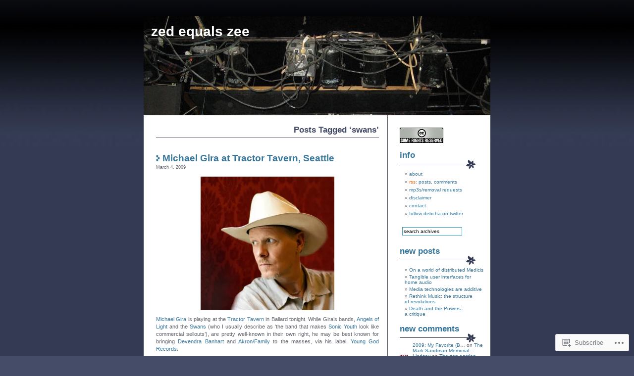

--- FILE ---
content_type: text/html; charset=UTF-8
request_url: https://zedequalszee.com/tag/swans/
body_size: 20093
content:
<!DOCTYPE html PUBLIC "-//W3C//DTD XHTML 1.0 Transitional//EN" "http://www.w3.org/TR/xhtml1/DTD/xhtml1-transitional.dtd">
<html xmlns="http://www.w3.org/1999/xhtml" lang="en">

<head profile="http://gmpg.org/xfn/11">
	<meta http-equiv="Content-Type" content="text/html; charset=UTF-8" />
	<title>swans | zed equals zee</title>
	<link rel="pingback" href="https://zedequalszee.com/xmlrpc.php" />
	<meta name='robots' content='max-image-preview:large' />

<!-- Async WordPress.com Remote Login -->
<script id="wpcom_remote_login_js">
var wpcom_remote_login_extra_auth = '';
function wpcom_remote_login_remove_dom_node_id( element_id ) {
	var dom_node = document.getElementById( element_id );
	if ( dom_node ) { dom_node.parentNode.removeChild( dom_node ); }
}
function wpcom_remote_login_remove_dom_node_classes( class_name ) {
	var dom_nodes = document.querySelectorAll( '.' + class_name );
	for ( var i = 0; i < dom_nodes.length; i++ ) {
		dom_nodes[ i ].parentNode.removeChild( dom_nodes[ i ] );
	}
}
function wpcom_remote_login_final_cleanup() {
	wpcom_remote_login_remove_dom_node_classes( "wpcom_remote_login_msg" );
	wpcom_remote_login_remove_dom_node_id( "wpcom_remote_login_key" );
	wpcom_remote_login_remove_dom_node_id( "wpcom_remote_login_validate" );
	wpcom_remote_login_remove_dom_node_id( "wpcom_remote_login_js" );
	wpcom_remote_login_remove_dom_node_id( "wpcom_request_access_iframe" );
	wpcom_remote_login_remove_dom_node_id( "wpcom_request_access_styles" );
}

// Watch for messages back from the remote login
window.addEventListener( "message", function( e ) {
	if ( e.origin === "https://r-login.wordpress.com" ) {
		var data = {};
		try {
			data = JSON.parse( e.data );
		} catch( e ) {
			wpcom_remote_login_final_cleanup();
			return;
		}

		if ( data.msg === 'LOGIN' ) {
			// Clean up the login check iframe
			wpcom_remote_login_remove_dom_node_id( "wpcom_remote_login_key" );

			var id_regex = new RegExp( /^[0-9]+$/ );
			var token_regex = new RegExp( /^.*|.*|.*$/ );
			if (
				token_regex.test( data.token )
				&& id_regex.test( data.wpcomid )
			) {
				// We have everything we need to ask for a login
				var script = document.createElement( "script" );
				script.setAttribute( "id", "wpcom_remote_login_validate" );
				script.src = '/remote-login.php?wpcom_remote_login=validate'
					+ '&wpcomid=' + data.wpcomid
					+ '&token=' + encodeURIComponent( data.token )
					+ '&host=' + window.location.protocol
					+ '//' + window.location.hostname
					+ '&postid=2630'
					+ '&is_singular=';
				document.body.appendChild( script );
			}

			return;
		}

		// Safari ITP, not logged in, so redirect
		if ( data.msg === 'LOGIN-REDIRECT' ) {
			window.location = 'https://wordpress.com/log-in?redirect_to=' + window.location.href;
			return;
		}

		// Safari ITP, storage access failed, remove the request
		if ( data.msg === 'LOGIN-REMOVE' ) {
			var css_zap = 'html { -webkit-transition: margin-top 1s; transition: margin-top 1s; } /* 9001 */ html { margin-top: 0 !important; } * html body { margin-top: 0 !important; } @media screen and ( max-width: 782px ) { html { margin-top: 0 !important; } * html body { margin-top: 0 !important; } }';
			var style_zap = document.createElement( 'style' );
			style_zap.type = 'text/css';
			style_zap.appendChild( document.createTextNode( css_zap ) );
			document.body.appendChild( style_zap );

			var e = document.getElementById( 'wpcom_request_access_iframe' );
			e.parentNode.removeChild( e );

			document.cookie = 'wordpress_com_login_access=denied; path=/; max-age=31536000';

			return;
		}

		// Safari ITP
		if ( data.msg === 'REQUEST_ACCESS' ) {
			console.log( 'request access: safari' );

			// Check ITP iframe enable/disable knob
			if ( wpcom_remote_login_extra_auth !== 'safari_itp_iframe' ) {
				return;
			}

			// If we are in a "private window" there is no ITP.
			var private_window = false;
			try {
				var opendb = window.openDatabase( null, null, null, null );
			} catch( e ) {
				private_window = true;
			}

			if ( private_window ) {
				console.log( 'private window' );
				return;
			}

			var iframe = document.createElement( 'iframe' );
			iframe.id = 'wpcom_request_access_iframe';
			iframe.setAttribute( 'scrolling', 'no' );
			iframe.setAttribute( 'sandbox', 'allow-storage-access-by-user-activation allow-scripts allow-same-origin allow-top-navigation-by-user-activation' );
			iframe.src = 'https://r-login.wordpress.com/remote-login.php?wpcom_remote_login=request_access&origin=' + encodeURIComponent( data.origin ) + '&wpcomid=' + encodeURIComponent( data.wpcomid );

			var css = 'html { -webkit-transition: margin-top 1s; transition: margin-top 1s; } /* 9001 */ html { margin-top: 46px !important; } * html body { margin-top: 46px !important; } @media screen and ( max-width: 660px ) { html { margin-top: 71px !important; } * html body { margin-top: 71px !important; } #wpcom_request_access_iframe { display: block; height: 71px !important; } } #wpcom_request_access_iframe { border: 0px; height: 46px; position: fixed; top: 0; left: 0; width: 100%; min-width: 100%; z-index: 99999; background: #23282d; } ';

			var style = document.createElement( 'style' );
			style.type = 'text/css';
			style.id = 'wpcom_request_access_styles';
			style.appendChild( document.createTextNode( css ) );
			document.body.appendChild( style );

			document.body.appendChild( iframe );
		}

		if ( data.msg === 'DONE' ) {
			wpcom_remote_login_final_cleanup();
		}
	}
}, false );

// Inject the remote login iframe after the page has had a chance to load
// more critical resources
window.addEventListener( "DOMContentLoaded", function( e ) {
	var iframe = document.createElement( "iframe" );
	iframe.style.display = "none";
	iframe.setAttribute( "scrolling", "no" );
	iframe.setAttribute( "id", "wpcom_remote_login_key" );
	iframe.src = "https://r-login.wordpress.com/remote-login.php"
		+ "?wpcom_remote_login=key"
		+ "&origin=aHR0cHM6Ly96ZWRlcXVhbHN6ZWUuY29t"
		+ "&wpcomid=2049430"
		+ "&time=" + Math.floor( Date.now() / 1000 );
	document.body.appendChild( iframe );
}, false );
</script>
<link rel='dns-prefetch' href='//s0.wp.com' />
<link rel="alternate" type="application/rss+xml" title="zed equals zee &raquo; Feed" href="https://zedequalszee.com/feed/" />
<link rel="alternate" type="application/rss+xml" title="zed equals zee &raquo; Comments Feed" href="https://zedequalszee.com/comments/feed/" />
<link rel="alternate" type="application/rss+xml" title="zed equals zee &raquo; swans Tag Feed" href="https://zedequalszee.com/tag/swans/feed/" />
	<script type="text/javascript">
		/* <![CDATA[ */
		function addLoadEvent(func) {
			var oldonload = window.onload;
			if (typeof window.onload != 'function') {
				window.onload = func;
			} else {
				window.onload = function () {
					oldonload();
					func();
				}
			}
		}
		/* ]]> */
	</script>
	<link crossorigin='anonymous' rel='stylesheet' id='all-css-0-1' href='/wp-content/mu-plugins/infinity/themes/pub/neat.css?m=1342106001i&cssminify=yes' type='text/css' media='all' />
<style id='wp-emoji-styles-inline-css'>

	img.wp-smiley, img.emoji {
		display: inline !important;
		border: none !important;
		box-shadow: none !important;
		height: 1em !important;
		width: 1em !important;
		margin: 0 0.07em !important;
		vertical-align: -0.1em !important;
		background: none !important;
		padding: 0 !important;
	}
/*# sourceURL=wp-emoji-styles-inline-css */
</style>
<link crossorigin='anonymous' rel='stylesheet' id='all-css-2-1' href='/wp-content/plugins/gutenberg-core/v22.2.0/build/styles/block-library/style.css?m=1764855221i&cssminify=yes' type='text/css' media='all' />
<style id='wp-block-library-inline-css'>
.has-text-align-justify {
	text-align:justify;
}
.has-text-align-justify{text-align:justify;}

/*# sourceURL=wp-block-library-inline-css */
</style><style id='global-styles-inline-css'>
:root{--wp--preset--aspect-ratio--square: 1;--wp--preset--aspect-ratio--4-3: 4/3;--wp--preset--aspect-ratio--3-4: 3/4;--wp--preset--aspect-ratio--3-2: 3/2;--wp--preset--aspect-ratio--2-3: 2/3;--wp--preset--aspect-ratio--16-9: 16/9;--wp--preset--aspect-ratio--9-16: 9/16;--wp--preset--color--black: #000000;--wp--preset--color--cyan-bluish-gray: #abb8c3;--wp--preset--color--white: #ffffff;--wp--preset--color--pale-pink: #f78da7;--wp--preset--color--vivid-red: #cf2e2e;--wp--preset--color--luminous-vivid-orange: #ff6900;--wp--preset--color--luminous-vivid-amber: #fcb900;--wp--preset--color--light-green-cyan: #7bdcb5;--wp--preset--color--vivid-green-cyan: #00d084;--wp--preset--color--pale-cyan-blue: #8ed1fc;--wp--preset--color--vivid-cyan-blue: #0693e3;--wp--preset--color--vivid-purple: #9b51e0;--wp--preset--gradient--vivid-cyan-blue-to-vivid-purple: linear-gradient(135deg,rgb(6,147,227) 0%,rgb(155,81,224) 100%);--wp--preset--gradient--light-green-cyan-to-vivid-green-cyan: linear-gradient(135deg,rgb(122,220,180) 0%,rgb(0,208,130) 100%);--wp--preset--gradient--luminous-vivid-amber-to-luminous-vivid-orange: linear-gradient(135deg,rgb(252,185,0) 0%,rgb(255,105,0) 100%);--wp--preset--gradient--luminous-vivid-orange-to-vivid-red: linear-gradient(135deg,rgb(255,105,0) 0%,rgb(207,46,46) 100%);--wp--preset--gradient--very-light-gray-to-cyan-bluish-gray: linear-gradient(135deg,rgb(238,238,238) 0%,rgb(169,184,195) 100%);--wp--preset--gradient--cool-to-warm-spectrum: linear-gradient(135deg,rgb(74,234,220) 0%,rgb(151,120,209) 20%,rgb(207,42,186) 40%,rgb(238,44,130) 60%,rgb(251,105,98) 80%,rgb(254,248,76) 100%);--wp--preset--gradient--blush-light-purple: linear-gradient(135deg,rgb(255,206,236) 0%,rgb(152,150,240) 100%);--wp--preset--gradient--blush-bordeaux: linear-gradient(135deg,rgb(254,205,165) 0%,rgb(254,45,45) 50%,rgb(107,0,62) 100%);--wp--preset--gradient--luminous-dusk: linear-gradient(135deg,rgb(255,203,112) 0%,rgb(199,81,192) 50%,rgb(65,88,208) 100%);--wp--preset--gradient--pale-ocean: linear-gradient(135deg,rgb(255,245,203) 0%,rgb(182,227,212) 50%,rgb(51,167,181) 100%);--wp--preset--gradient--electric-grass: linear-gradient(135deg,rgb(202,248,128) 0%,rgb(113,206,126) 100%);--wp--preset--gradient--midnight: linear-gradient(135deg,rgb(2,3,129) 0%,rgb(40,116,252) 100%);--wp--preset--font-size--small: 13px;--wp--preset--font-size--medium: 20px;--wp--preset--font-size--large: 36px;--wp--preset--font-size--x-large: 42px;--wp--preset--font-family--albert-sans: 'Albert Sans', sans-serif;--wp--preset--font-family--alegreya: Alegreya, serif;--wp--preset--font-family--arvo: Arvo, serif;--wp--preset--font-family--bodoni-moda: 'Bodoni Moda', serif;--wp--preset--font-family--bricolage-grotesque: 'Bricolage Grotesque', sans-serif;--wp--preset--font-family--cabin: Cabin, sans-serif;--wp--preset--font-family--chivo: Chivo, sans-serif;--wp--preset--font-family--commissioner: Commissioner, sans-serif;--wp--preset--font-family--cormorant: Cormorant, serif;--wp--preset--font-family--courier-prime: 'Courier Prime', monospace;--wp--preset--font-family--crimson-pro: 'Crimson Pro', serif;--wp--preset--font-family--dm-mono: 'DM Mono', monospace;--wp--preset--font-family--dm-sans: 'DM Sans', sans-serif;--wp--preset--font-family--dm-serif-display: 'DM Serif Display', serif;--wp--preset--font-family--domine: Domine, serif;--wp--preset--font-family--eb-garamond: 'EB Garamond', serif;--wp--preset--font-family--epilogue: Epilogue, sans-serif;--wp--preset--font-family--fahkwang: Fahkwang, sans-serif;--wp--preset--font-family--figtree: Figtree, sans-serif;--wp--preset--font-family--fira-sans: 'Fira Sans', sans-serif;--wp--preset--font-family--fjalla-one: 'Fjalla One', sans-serif;--wp--preset--font-family--fraunces: Fraunces, serif;--wp--preset--font-family--gabarito: Gabarito, system-ui;--wp--preset--font-family--ibm-plex-mono: 'IBM Plex Mono', monospace;--wp--preset--font-family--ibm-plex-sans: 'IBM Plex Sans', sans-serif;--wp--preset--font-family--ibarra-real-nova: 'Ibarra Real Nova', serif;--wp--preset--font-family--instrument-serif: 'Instrument Serif', serif;--wp--preset--font-family--inter: Inter, sans-serif;--wp--preset--font-family--josefin-sans: 'Josefin Sans', sans-serif;--wp--preset--font-family--jost: Jost, sans-serif;--wp--preset--font-family--libre-baskerville: 'Libre Baskerville', serif;--wp--preset--font-family--libre-franklin: 'Libre Franklin', sans-serif;--wp--preset--font-family--literata: Literata, serif;--wp--preset--font-family--lora: Lora, serif;--wp--preset--font-family--merriweather: Merriweather, serif;--wp--preset--font-family--montserrat: Montserrat, sans-serif;--wp--preset--font-family--newsreader: Newsreader, serif;--wp--preset--font-family--noto-sans-mono: 'Noto Sans Mono', sans-serif;--wp--preset--font-family--nunito: Nunito, sans-serif;--wp--preset--font-family--open-sans: 'Open Sans', sans-serif;--wp--preset--font-family--overpass: Overpass, sans-serif;--wp--preset--font-family--pt-serif: 'PT Serif', serif;--wp--preset--font-family--petrona: Petrona, serif;--wp--preset--font-family--piazzolla: Piazzolla, serif;--wp--preset--font-family--playfair-display: 'Playfair Display', serif;--wp--preset--font-family--plus-jakarta-sans: 'Plus Jakarta Sans', sans-serif;--wp--preset--font-family--poppins: Poppins, sans-serif;--wp--preset--font-family--raleway: Raleway, sans-serif;--wp--preset--font-family--roboto: Roboto, sans-serif;--wp--preset--font-family--roboto-slab: 'Roboto Slab', serif;--wp--preset--font-family--rubik: Rubik, sans-serif;--wp--preset--font-family--rufina: Rufina, serif;--wp--preset--font-family--sora: Sora, sans-serif;--wp--preset--font-family--source-sans-3: 'Source Sans 3', sans-serif;--wp--preset--font-family--source-serif-4: 'Source Serif 4', serif;--wp--preset--font-family--space-mono: 'Space Mono', monospace;--wp--preset--font-family--syne: Syne, sans-serif;--wp--preset--font-family--texturina: Texturina, serif;--wp--preset--font-family--urbanist: Urbanist, sans-serif;--wp--preset--font-family--work-sans: 'Work Sans', sans-serif;--wp--preset--spacing--20: 0.44rem;--wp--preset--spacing--30: 0.67rem;--wp--preset--spacing--40: 1rem;--wp--preset--spacing--50: 1.5rem;--wp--preset--spacing--60: 2.25rem;--wp--preset--spacing--70: 3.38rem;--wp--preset--spacing--80: 5.06rem;--wp--preset--shadow--natural: 6px 6px 9px rgba(0, 0, 0, 0.2);--wp--preset--shadow--deep: 12px 12px 50px rgba(0, 0, 0, 0.4);--wp--preset--shadow--sharp: 6px 6px 0px rgba(0, 0, 0, 0.2);--wp--preset--shadow--outlined: 6px 6px 0px -3px rgb(255, 255, 255), 6px 6px rgb(0, 0, 0);--wp--preset--shadow--crisp: 6px 6px 0px rgb(0, 0, 0);}:where(.is-layout-flex){gap: 0.5em;}:where(.is-layout-grid){gap: 0.5em;}body .is-layout-flex{display: flex;}.is-layout-flex{flex-wrap: wrap;align-items: center;}.is-layout-flex > :is(*, div){margin: 0;}body .is-layout-grid{display: grid;}.is-layout-grid > :is(*, div){margin: 0;}:where(.wp-block-columns.is-layout-flex){gap: 2em;}:where(.wp-block-columns.is-layout-grid){gap: 2em;}:where(.wp-block-post-template.is-layout-flex){gap: 1.25em;}:where(.wp-block-post-template.is-layout-grid){gap: 1.25em;}.has-black-color{color: var(--wp--preset--color--black) !important;}.has-cyan-bluish-gray-color{color: var(--wp--preset--color--cyan-bluish-gray) !important;}.has-white-color{color: var(--wp--preset--color--white) !important;}.has-pale-pink-color{color: var(--wp--preset--color--pale-pink) !important;}.has-vivid-red-color{color: var(--wp--preset--color--vivid-red) !important;}.has-luminous-vivid-orange-color{color: var(--wp--preset--color--luminous-vivid-orange) !important;}.has-luminous-vivid-amber-color{color: var(--wp--preset--color--luminous-vivid-amber) !important;}.has-light-green-cyan-color{color: var(--wp--preset--color--light-green-cyan) !important;}.has-vivid-green-cyan-color{color: var(--wp--preset--color--vivid-green-cyan) !important;}.has-pale-cyan-blue-color{color: var(--wp--preset--color--pale-cyan-blue) !important;}.has-vivid-cyan-blue-color{color: var(--wp--preset--color--vivid-cyan-blue) !important;}.has-vivid-purple-color{color: var(--wp--preset--color--vivid-purple) !important;}.has-black-background-color{background-color: var(--wp--preset--color--black) !important;}.has-cyan-bluish-gray-background-color{background-color: var(--wp--preset--color--cyan-bluish-gray) !important;}.has-white-background-color{background-color: var(--wp--preset--color--white) !important;}.has-pale-pink-background-color{background-color: var(--wp--preset--color--pale-pink) !important;}.has-vivid-red-background-color{background-color: var(--wp--preset--color--vivid-red) !important;}.has-luminous-vivid-orange-background-color{background-color: var(--wp--preset--color--luminous-vivid-orange) !important;}.has-luminous-vivid-amber-background-color{background-color: var(--wp--preset--color--luminous-vivid-amber) !important;}.has-light-green-cyan-background-color{background-color: var(--wp--preset--color--light-green-cyan) !important;}.has-vivid-green-cyan-background-color{background-color: var(--wp--preset--color--vivid-green-cyan) !important;}.has-pale-cyan-blue-background-color{background-color: var(--wp--preset--color--pale-cyan-blue) !important;}.has-vivid-cyan-blue-background-color{background-color: var(--wp--preset--color--vivid-cyan-blue) !important;}.has-vivid-purple-background-color{background-color: var(--wp--preset--color--vivid-purple) !important;}.has-black-border-color{border-color: var(--wp--preset--color--black) !important;}.has-cyan-bluish-gray-border-color{border-color: var(--wp--preset--color--cyan-bluish-gray) !important;}.has-white-border-color{border-color: var(--wp--preset--color--white) !important;}.has-pale-pink-border-color{border-color: var(--wp--preset--color--pale-pink) !important;}.has-vivid-red-border-color{border-color: var(--wp--preset--color--vivid-red) !important;}.has-luminous-vivid-orange-border-color{border-color: var(--wp--preset--color--luminous-vivid-orange) !important;}.has-luminous-vivid-amber-border-color{border-color: var(--wp--preset--color--luminous-vivid-amber) !important;}.has-light-green-cyan-border-color{border-color: var(--wp--preset--color--light-green-cyan) !important;}.has-vivid-green-cyan-border-color{border-color: var(--wp--preset--color--vivid-green-cyan) !important;}.has-pale-cyan-blue-border-color{border-color: var(--wp--preset--color--pale-cyan-blue) !important;}.has-vivid-cyan-blue-border-color{border-color: var(--wp--preset--color--vivid-cyan-blue) !important;}.has-vivid-purple-border-color{border-color: var(--wp--preset--color--vivid-purple) !important;}.has-vivid-cyan-blue-to-vivid-purple-gradient-background{background: var(--wp--preset--gradient--vivid-cyan-blue-to-vivid-purple) !important;}.has-light-green-cyan-to-vivid-green-cyan-gradient-background{background: var(--wp--preset--gradient--light-green-cyan-to-vivid-green-cyan) !important;}.has-luminous-vivid-amber-to-luminous-vivid-orange-gradient-background{background: var(--wp--preset--gradient--luminous-vivid-amber-to-luminous-vivid-orange) !important;}.has-luminous-vivid-orange-to-vivid-red-gradient-background{background: var(--wp--preset--gradient--luminous-vivid-orange-to-vivid-red) !important;}.has-very-light-gray-to-cyan-bluish-gray-gradient-background{background: var(--wp--preset--gradient--very-light-gray-to-cyan-bluish-gray) !important;}.has-cool-to-warm-spectrum-gradient-background{background: var(--wp--preset--gradient--cool-to-warm-spectrum) !important;}.has-blush-light-purple-gradient-background{background: var(--wp--preset--gradient--blush-light-purple) !important;}.has-blush-bordeaux-gradient-background{background: var(--wp--preset--gradient--blush-bordeaux) !important;}.has-luminous-dusk-gradient-background{background: var(--wp--preset--gradient--luminous-dusk) !important;}.has-pale-ocean-gradient-background{background: var(--wp--preset--gradient--pale-ocean) !important;}.has-electric-grass-gradient-background{background: var(--wp--preset--gradient--electric-grass) !important;}.has-midnight-gradient-background{background: var(--wp--preset--gradient--midnight) !important;}.has-small-font-size{font-size: var(--wp--preset--font-size--small) !important;}.has-medium-font-size{font-size: var(--wp--preset--font-size--medium) !important;}.has-large-font-size{font-size: var(--wp--preset--font-size--large) !important;}.has-x-large-font-size{font-size: var(--wp--preset--font-size--x-large) !important;}.has-albert-sans-font-family{font-family: var(--wp--preset--font-family--albert-sans) !important;}.has-alegreya-font-family{font-family: var(--wp--preset--font-family--alegreya) !important;}.has-arvo-font-family{font-family: var(--wp--preset--font-family--arvo) !important;}.has-bodoni-moda-font-family{font-family: var(--wp--preset--font-family--bodoni-moda) !important;}.has-bricolage-grotesque-font-family{font-family: var(--wp--preset--font-family--bricolage-grotesque) !important;}.has-cabin-font-family{font-family: var(--wp--preset--font-family--cabin) !important;}.has-chivo-font-family{font-family: var(--wp--preset--font-family--chivo) !important;}.has-commissioner-font-family{font-family: var(--wp--preset--font-family--commissioner) !important;}.has-cormorant-font-family{font-family: var(--wp--preset--font-family--cormorant) !important;}.has-courier-prime-font-family{font-family: var(--wp--preset--font-family--courier-prime) !important;}.has-crimson-pro-font-family{font-family: var(--wp--preset--font-family--crimson-pro) !important;}.has-dm-mono-font-family{font-family: var(--wp--preset--font-family--dm-mono) !important;}.has-dm-sans-font-family{font-family: var(--wp--preset--font-family--dm-sans) !important;}.has-dm-serif-display-font-family{font-family: var(--wp--preset--font-family--dm-serif-display) !important;}.has-domine-font-family{font-family: var(--wp--preset--font-family--domine) !important;}.has-eb-garamond-font-family{font-family: var(--wp--preset--font-family--eb-garamond) !important;}.has-epilogue-font-family{font-family: var(--wp--preset--font-family--epilogue) !important;}.has-fahkwang-font-family{font-family: var(--wp--preset--font-family--fahkwang) !important;}.has-figtree-font-family{font-family: var(--wp--preset--font-family--figtree) !important;}.has-fira-sans-font-family{font-family: var(--wp--preset--font-family--fira-sans) !important;}.has-fjalla-one-font-family{font-family: var(--wp--preset--font-family--fjalla-one) !important;}.has-fraunces-font-family{font-family: var(--wp--preset--font-family--fraunces) !important;}.has-gabarito-font-family{font-family: var(--wp--preset--font-family--gabarito) !important;}.has-ibm-plex-mono-font-family{font-family: var(--wp--preset--font-family--ibm-plex-mono) !important;}.has-ibm-plex-sans-font-family{font-family: var(--wp--preset--font-family--ibm-plex-sans) !important;}.has-ibarra-real-nova-font-family{font-family: var(--wp--preset--font-family--ibarra-real-nova) !important;}.has-instrument-serif-font-family{font-family: var(--wp--preset--font-family--instrument-serif) !important;}.has-inter-font-family{font-family: var(--wp--preset--font-family--inter) !important;}.has-josefin-sans-font-family{font-family: var(--wp--preset--font-family--josefin-sans) !important;}.has-jost-font-family{font-family: var(--wp--preset--font-family--jost) !important;}.has-libre-baskerville-font-family{font-family: var(--wp--preset--font-family--libre-baskerville) !important;}.has-libre-franklin-font-family{font-family: var(--wp--preset--font-family--libre-franklin) !important;}.has-literata-font-family{font-family: var(--wp--preset--font-family--literata) !important;}.has-lora-font-family{font-family: var(--wp--preset--font-family--lora) !important;}.has-merriweather-font-family{font-family: var(--wp--preset--font-family--merriweather) !important;}.has-montserrat-font-family{font-family: var(--wp--preset--font-family--montserrat) !important;}.has-newsreader-font-family{font-family: var(--wp--preset--font-family--newsreader) !important;}.has-noto-sans-mono-font-family{font-family: var(--wp--preset--font-family--noto-sans-mono) !important;}.has-nunito-font-family{font-family: var(--wp--preset--font-family--nunito) !important;}.has-open-sans-font-family{font-family: var(--wp--preset--font-family--open-sans) !important;}.has-overpass-font-family{font-family: var(--wp--preset--font-family--overpass) !important;}.has-pt-serif-font-family{font-family: var(--wp--preset--font-family--pt-serif) !important;}.has-petrona-font-family{font-family: var(--wp--preset--font-family--petrona) !important;}.has-piazzolla-font-family{font-family: var(--wp--preset--font-family--piazzolla) !important;}.has-playfair-display-font-family{font-family: var(--wp--preset--font-family--playfair-display) !important;}.has-plus-jakarta-sans-font-family{font-family: var(--wp--preset--font-family--plus-jakarta-sans) !important;}.has-poppins-font-family{font-family: var(--wp--preset--font-family--poppins) !important;}.has-raleway-font-family{font-family: var(--wp--preset--font-family--raleway) !important;}.has-roboto-font-family{font-family: var(--wp--preset--font-family--roboto) !important;}.has-roboto-slab-font-family{font-family: var(--wp--preset--font-family--roboto-slab) !important;}.has-rubik-font-family{font-family: var(--wp--preset--font-family--rubik) !important;}.has-rufina-font-family{font-family: var(--wp--preset--font-family--rufina) !important;}.has-sora-font-family{font-family: var(--wp--preset--font-family--sora) !important;}.has-source-sans-3-font-family{font-family: var(--wp--preset--font-family--source-sans-3) !important;}.has-source-serif-4-font-family{font-family: var(--wp--preset--font-family--source-serif-4) !important;}.has-space-mono-font-family{font-family: var(--wp--preset--font-family--space-mono) !important;}.has-syne-font-family{font-family: var(--wp--preset--font-family--syne) !important;}.has-texturina-font-family{font-family: var(--wp--preset--font-family--texturina) !important;}.has-urbanist-font-family{font-family: var(--wp--preset--font-family--urbanist) !important;}.has-work-sans-font-family{font-family: var(--wp--preset--font-family--work-sans) !important;}
/*# sourceURL=global-styles-inline-css */
</style>

<style id='classic-theme-styles-inline-css'>
/*! This file is auto-generated */
.wp-block-button__link{color:#fff;background-color:#32373c;border-radius:9999px;box-shadow:none;text-decoration:none;padding:calc(.667em + 2px) calc(1.333em + 2px);font-size:1.125em}.wp-block-file__button{background:#32373c;color:#fff;text-decoration:none}
/*# sourceURL=/wp-includes/css/classic-themes.min.css */
</style>
<link crossorigin='anonymous' rel='stylesheet' id='all-css-4-1' href='/_static/??-eJyFkNkOwkAIRX9IOqk1Lg/Gb2mnOKKzZaAufy9q3GJSXwiQe7iAOWWwKQpGMdkPjiIbmzqf7IHNtKqXVQ1MIXuEgsdqZnpieSmA5eKxsswT8zEoDPCeVVD7IbdyUwTsqUWPQWVj2Il6h6I4P3MQPI8jWW2g63JBZtAYaAggO/XiH+7RNnnoTERd7e8dz4W2nuyh/NcX1A85Td39hnc5BjlMoH9thVL8KmDrWyo3dBPW9WJWz1dN0yz3V5AZpiU=&cssminify=yes' type='text/css' media='all' />
<link crossorigin='anonymous' rel='stylesheet' id='print-css-5-1' href='/wp-content/mu-plugins/global-print/global-print.css?m=1465851035i&cssminify=yes' type='text/css' media='print' />
<style id='jetpack-global-styles-frontend-style-inline-css'>
:root { --font-headings: unset; --font-base: unset; --font-headings-default: -apple-system,BlinkMacSystemFont,"Segoe UI",Roboto,Oxygen-Sans,Ubuntu,Cantarell,"Helvetica Neue",sans-serif; --font-base-default: -apple-system,BlinkMacSystemFont,"Segoe UI",Roboto,Oxygen-Sans,Ubuntu,Cantarell,"Helvetica Neue",sans-serif;}
/*# sourceURL=jetpack-global-styles-frontend-style-inline-css */
</style>
<link crossorigin='anonymous' rel='stylesheet' id='all-css-8-1' href='/wp-content/themes/h4/global.css?m=1420737423i&cssminify=yes' type='text/css' media='all' />
<script type="text/javascript" id="wpcom-actionbar-placeholder-js-extra">
/* <![CDATA[ */
var actionbardata = {"siteID":"2049430","postID":"0","siteURL":"https://zedequalszee.com","xhrURL":"https://zedequalszee.com/wp-admin/admin-ajax.php","nonce":"b199b3234a","isLoggedIn":"","statusMessage":"","subsEmailDefault":"instantly","proxyScriptUrl":"https://s0.wp.com/wp-content/js/wpcom-proxy-request.js?m=1513050504i&amp;ver=20211021","i18n":{"followedText":"New posts from this site will now appear in your \u003Ca href=\"https://wordpress.com/reader\"\u003EReader\u003C/a\u003E","foldBar":"Collapse this bar","unfoldBar":"Expand this bar","shortLinkCopied":"Shortlink copied to clipboard."}};
//# sourceURL=wpcom-actionbar-placeholder-js-extra
/* ]]> */
</script>
<script type="text/javascript" id="jetpack-mu-wpcom-settings-js-before">
/* <![CDATA[ */
var JETPACK_MU_WPCOM_SETTINGS = {"assetsUrl":"https://s0.wp.com/wp-content/mu-plugins/jetpack-mu-wpcom-plugin/sun/jetpack_vendor/automattic/jetpack-mu-wpcom/src/build/"};
//# sourceURL=jetpack-mu-wpcom-settings-js-before
/* ]]> */
</script>
<script crossorigin='anonymous' type='text/javascript'  src='/wp-content/js/rlt-proxy.js?m=1720530689i'></script>
<script type="text/javascript" id="rlt-proxy-js-after">
/* <![CDATA[ */
	rltInitialize( {"token":null,"iframeOrigins":["https:\/\/widgets.wp.com"]} );
//# sourceURL=rlt-proxy-js-after
/* ]]> */
</script>
<link rel="EditURI" type="application/rsd+xml" title="RSD" href="https://zedequalszee.wordpress.com/xmlrpc.php?rsd" />
<meta name="generator" content="WordPress.com" />

<!-- Jetpack Open Graph Tags -->
<meta property="og:type" content="website" />
<meta property="og:title" content="swans &#8211; zed equals zee" />
<meta property="og:url" content="https://zedequalszee.com/tag/swans/" />
<meta property="og:site_name" content="zed equals zee" />
<meta property="og:image" content="https://secure.gravatar.com/blavatar/864c4b6c23d5c1fa59fd7c841c1f3262c2043ca76033f7b2f5d6d0b6896fde8f?s=200&#038;ts=1766176988" />
<meta property="og:image:width" content="200" />
<meta property="og:image:height" content="200" />
<meta property="og:image:alt" content="" />
<meta property="og:locale" content="en_US" />

<!-- End Jetpack Open Graph Tags -->
<link rel="shortcut icon" type="image/x-icon" href="https://secure.gravatar.com/blavatar/864c4b6c23d5c1fa59fd7c841c1f3262c2043ca76033f7b2f5d6d0b6896fde8f?s=32" sizes="16x16" />
<link rel="icon" type="image/x-icon" href="https://secure.gravatar.com/blavatar/864c4b6c23d5c1fa59fd7c841c1f3262c2043ca76033f7b2f5d6d0b6896fde8f?s=32" sizes="16x16" />
<link rel="apple-touch-icon" href="https://secure.gravatar.com/blavatar/864c4b6c23d5c1fa59fd7c841c1f3262c2043ca76033f7b2f5d6d0b6896fde8f?s=114" />
<link rel='openid.server' href='https://zedequalszee.com/?openidserver=1' />
<link rel='openid.delegate' href='https://zedequalszee.com/' />
<link rel="search" type="application/opensearchdescription+xml" href="https://zedequalszee.com/osd.xml" title="zed equals zee" />
<link rel="search" type="application/opensearchdescription+xml" href="https://s1.wp.com/opensearch.xml" title="WordPress.com" />
		<style id="wpcom-hotfix-masterbar-style">
			@media screen and (min-width: 783px) {
				#wpadminbar .quicklinks li#wp-admin-bar-my-account.with-avatar > a img {
					margin-top: 5px;
				}
			}
		</style>
		<style type="text/css">.recentcomments a{display:inline !important;padding:0 !important;margin:0 !important;}</style>		<style type="text/css">
			.recentcomments a {
				display: inline !important;
				padding: 0 !important;
				margin: 0 !important;
			}

			table.recentcommentsavatartop img.avatar, table.recentcommentsavatarend img.avatar {
				border: 0px;
				margin: 0;
			}

			table.recentcommentsavatartop a, table.recentcommentsavatarend a {
				border: 0px !important;
				background-color: transparent !important;
			}

			td.recentcommentsavatarend, td.recentcommentsavatartop {
				padding: 0px 0px 1px 0px;
				margin: 0px;
			}

			td.recentcommentstextend {
				border: none !important;
				padding: 0px 0px 2px 10px;
			}

			.rtl td.recentcommentstextend {
				padding: 0px 10px 2px 0px;
			}

			td.recentcommentstexttop {
				border: none;
				padding: 0px 0px 0px 10px;
			}

			.rtl td.recentcommentstexttop {
				padding: 0px 10px 0px 0px;
			}
		</style>
		<meta name="description" content="Posts about swans written by debcha" />
<style type="text/css">
#header {
	font-family: 'Lucida Grande', Verdana, Arial, Sans-Serif;
	text-align: left;
	background: url(https://zedequalszee.com/wp-content/uploads/2008/03/cropped-lights-2.jpg);
 	width: 700px;
 	height: 200px;
	margin: 0px;
}
#header h1 {
	display: block;
	color: #FFFFFF;
	font-size: 28px;
	margin: 0 0 5px 15px;
	padding-top: 15px;
}
#header .description {
	display: block;
	color: #FFFFFF;
	font-size: 14px;
	margin-left: 15px;
}
#header a, #header a:active, #header a:hover, #header a:visited {
	color: #FFFFFF;
}
</style>
<link crossorigin='anonymous' rel='stylesheet' id='all-css-0-3' href='/_static/??-eJyNjM0KgzAQBl9I/ag/lR6KjyK6LhJNNsHN4uuXQuvZ4wzD4EwlRcksGcHK5G11otg4p4n2H0NNMDohzD7SrtDTJT4qUi1wexDiYp4VNB3RlP3V/MX3N4T3o++aun892277AK5vOq4=&cssminify=yes' type='text/css' media='all' />
</head>
<body class="archive tag tag-swans tag-67030 wp-theme-pubneat customizer-styles-applied jetpack-reblog-enabled">
<br /><br /><br />
<div id="page">

<div id="header" onclick="location.href='https://zedequalszee.com';" style="cursor: pointer;">
    <h1><a href="https://zedequalszee.com/">zed equals zee</a></h1>
    <div class="description"></div>
</div>

	<div id="content">

		
		 			<h2 class="pagetitle">Posts Tagged &#8216;swans&#8217;</h2>

 	  

		<div class="navigation">
			<div class="alignleft"></div>
			<div class="alignright"></div>
		</div>

				<div class="post-2630 post type-post status-publish format-standard hentry category-concerts tag-angels-of-light tag-devendra-banhart tag-dresden-dolls tag-michael-gira tag-swans tag-tractor-tavern">
				<img src="https://s0.wp.com/wp-content/themes/pub/neat/images/h1.gif?m=1158640643i" class="lefth2img" alt="h1" /><h2 id="post-2630"><a href="https://zedequalszee.com/2009/03/04/michael-gira-at-tractor-tavern-seattle/" rel="bookmark">Michael Gira at Tractor Tavern,&nbsp;Seattle</a></h2>
				<small>March 4, 2009</small>

				<div class="entry">
					<p><a href="https://zedequalszee.com/wp-content/uploads/2009/03/michaelgira.jpg"></a><a href="https://zedequalszee.com/wp-content/uploads/2009/03/michaelgira1.jpg"><img data-attachment-id="2670" data-permalink="https://zedequalszee.com/2009/03/04/michael-gira-at-tractor-tavern-seattle/michaelgira1/" data-orig-file="https://zedequalszee.com/wp-content/uploads/2009/03/michaelgira1.jpg" data-orig-size="500,500" data-comments-opened="1" data-image-meta="{&quot;aperture&quot;:&quot;0&quot;,&quot;credit&quot;:&quot;&quot;,&quot;camera&quot;:&quot;&quot;,&quot;caption&quot;:&quot;&quot;,&quot;created_timestamp&quot;:&quot;0&quot;,&quot;copyright&quot;:&quot;&quot;,&quot;focal_length&quot;:&quot;0&quot;,&quot;iso&quot;:&quot;0&quot;,&quot;shutter_speed&quot;:&quot;0&quot;,&quot;title&quot;:&quot;&quot;}" data-image-title="michaelgira1" data-image-description="" data-image-caption="" data-medium-file="https://zedequalszee.com/wp-content/uploads/2009/03/michaelgira1.jpg?w=300" data-large-file="https://zedequalszee.com/wp-content/uploads/2009/03/michaelgira1.jpg?w=450" class="aligncenter size-full wp-image-2670" title="michaelgira1" src="https://zedequalszee.com/wp-content/uploads/2009/03/michaelgira1.jpg?w=450" alt="michaelgira1"   srcset="https://zedequalszee.com/wp-content/uploads/2009/03/michaelgira1.jpg?w=270&amp;h=270 270w, https://zedequalszee.com/wp-content/uploads/2009/03/michaelgira1.jpg?w=150&amp;h=150 150w, https://zedequalszee.com/wp-content/uploads/2009/03/michaelgira1.jpg?w=300&amp;h=300 300w, https://zedequalszee.com/wp-content/uploads/2009/03/michaelgira1.jpg 500w" sizes="(max-width: 270px) 100vw, 270px" /></a></p>
<p><a title="artist website " href="http://younggodrecords.com/Artists/Index.asp?C=15">Michael Gira</a> is playing at the <a title="venue website" href="http://www.tractortavern.com/">Tractor Tavern</a> in Ballard tonight. While Gira&#8217;s bands, <a title="on Myspace" href="http://www.myspace.com/theangelsoflight">Angels of Light</a> and the <a title="Wikipedia entry" href="http://en.wikipedia.org/wiki/Swans_(band)">Swans</a> (who I usually describe as &#8216;the band that makes <a title="artist website" href="http://www.sonicyouth.com/">Sonic Youth</a> look like commercial sellouts&#8217;), are pretty well-known in their own right, he may be best known for bringing <a title="artist website" href="http://www.devendrabanhart.com/">Devendra Banhart</a> and <a title="artist website" href="http://www.akronfamily.com/">Akron/Family</a> to the masses, via his label, <a title="label website" href="http://younggodrecords.com/">Young God Records</a>.</p>
<p>I saw Gira play a few years ago (<a title="z=z post" href="https://zedequalszee.com/2007/12/11/listen-local-the-dresden-dolls/">with Banhart and the Dresden Dolls</a>), and I asked him about the story behind my favourite Swans song, &#8220;God Damn the Sun.&#8221; It&#8217;s a narrative about being left by his lover and learning that his best friend was found &#8220;face down in the street, with a bottle in your hand, and a wide smile on your face, and a knife in your back.&#8221; It turns out that he did write it about a particular friend who, however, was still alive and well (and none too pleased about his fictional demise).</p>
<p>If you are at all prone to depression or self-pity, you may not want to listen to this song; I&#8217;d prefer not to be responsible for a rash of z=z-related suicides. Cheerfully optimistic people only, please.</p>
<p><strong>MP3:</strong> <a href="https://zedequalszee.com/wp-content/uploads/2009/03/09-god-damn-the-sun.mp3">Swans &#8211; God Damn the Sun</a> <em>[<a title="label website" href="http://younggodrecords.com/">buy</a>]</em></p>
<p><em>[photo credit: Anne Helmond]</em></p>
				</div>

				<p class="postmetadata">Posted in <a href="https://zedequalszee.com/category/concerts/" rel="category tag">Concerts</a> <strong>|</strong> Tagged <a href="https://zedequalszee.com/tag/angels-of-light/" rel="tag">angels of light</a>, <a href="https://zedequalszee.com/tag/devendra-banhart/" rel="tag">devendra banhart</a>, <a href="https://zedequalszee.com/tag/dresden-dolls/" rel="tag">dresden dolls</a>, <a href="https://zedequalszee.com/tag/michael-gira/" rel="tag">michael gira</a>, <a href="https://zedequalszee.com/tag/swans/" rel="tag">swans</a>, <a href="https://zedequalszee.com/tag/tractor-tavern/" rel="tag">tractor tavern</a> <strong>|</strong>   <a href="https://zedequalszee.com/2009/03/04/michael-gira-at-tractor-tavern-seattle/#respond">Leave a Comment &#187;</a></p>

			</div>

		
		<div class="navigation">
			<div class="alignleft"></div>
			<div class="alignright"></div>
		</div>

	
	</div>

	<div id="sidebar">
		<ul>
			<li>
						</li>
<li id="text-384406051" class="widget widget_text">			<div class="textwidget"><a rel="license" href="http://creativecommons.org/licenses/by-nc-sa/3.0/us/"><img style="border-width:0;" src="https://i0.wp.com/creativecommons.org/images/public/somerights20.png" alt="Creative Commons License" /></a></div>
		</li>
<li id="text-5" class="widget widget_text"><h2 class="widgettitle">info</h2>
			<div class="textwidget"><ul>
<li><a href="http://www.zedequalszee.com/about">about</a></li>
</ul>

<ul>
<li><span style="color:#ff6600;">rss</span>: <a href="https://zedequalszee.com/feed/">posts</a>, <a href="https://zedequalszee.com/comments/feed/">comments</a></li>
</ul>

<ul>
<li><a href="https://zedequalszee.com/mp3sremoval-requests/">mp3s/removal requests</a></li>
</ul>

<ul>
<li><a href="http://www.zedequalszee.com/disclaimer">disclaimer</a></li>
</ul>

<ul>
<li><a href="http://www.zedequalszee.com/contact">contact</a></li>
</ul>

<ul>
<li><a href="http://www.twitter.com/debcha">follow debcha on twitter</a></li>
</ul></div>
		</li>
<li id="search-2" class="widget widget_search"><form method="get" id="searchform" action="https://zedequalszee.com/">
<div><input type="text" value="search archives" name="s" id="s" onblur="if (this.value == '') {this.value = 'search archives';}" onfocus="if (this.value == 'search archives') {this.value = '';}" />
<input type="submit" id="searchsubmit" />
</div>
</form>
</li>

		<li id="recent-posts-2" class="widget widget_recent_entries">
		<h2 class="widgettitle">new posts</h2>

		<ul>
											<li>
					<a href="https://zedequalszee.com/2012/11/26/micropatronage/">On a world of distributed&nbsp;Medicis</a>
									</li>
											<li>
					<a href="https://zedequalszee.com/2012/06/25/tangible-user-interfaces-for-home-audio/">Tangible user interfaces for home&nbsp;audio</a>
									</li>
											<li>
					<a href="https://zedequalszee.com/2011/10/11/technologies-are-additive-not-exclusionary/">Media technologies are&nbsp;additive</a>
									</li>
											<li>
					<a href="https://zedequalszee.com/2011/04/25/rethinking-music/">Rethink Music: the structure of&nbsp;revolutions</a>
									</li>
											<li>
					<a href="https://zedequalszee.com/2011/04/06/death-and-the-powers-a-critique/">Death and the Powers: a&nbsp;critique</a>
									</li>
					</ul>

		</li>
<li id="recent-comments-2" class="widget widget_recent_comments"><h2 class="widgettitle">new comments</h2>
				<table class="recentcommentsavatar" cellspacing="0" cellpadding="0" border="0">
					<tr><td title="2009: My Favorite (Boston-made) Music : Bradley&#039;s Almanac" class="recentcommentsavatartop" style="height:16px; width:16px;"><a href="http://www.bradleysalmanac.com/?p=144" rel="nofollow"></a></td><td class="recentcommentstexttop" style=""><a href="http://www.bradleysalmanac.com/?p=144" rel="nofollow">2009: My Favorite (B&hellip;</a> on <a href="https://zedequalszee.com/2009/09/25/the-mark-sandman-memorial-concert/#comment-6322">The Mark Sandman Memorial&hellip;</a></td></tr><tr><td title="Lindsey" class="recentcommentsavatarend" style="height:16px; width:16px;"><a href="http://www.clubsamples.com/samplepacks/techlectro1.html" rel="nofollow"><img referrerpolicy="no-referrer" alt='Lindsey&#039;s avatar' src='https://0.gravatar.com/avatar/04678f668b77ade4c08d772172def4e9b0fed03b430711c53fd3faeb91fdd7ae?s=16&#038;d=identicon&#038;r=G' srcset='https://0.gravatar.com/avatar/04678f668b77ade4c08d772172def4e9b0fed03b430711c53fd3faeb91fdd7ae?s=16&#038;d=identicon&#038;r=G 1x, https://0.gravatar.com/avatar/04678f668b77ade4c08d772172def4e9b0fed03b430711c53fd3faeb91fdd7ae?s=24&#038;d=identicon&#038;r=G 1.5x, https://0.gravatar.com/avatar/04678f668b77ade4c08d772172def4e9b0fed03b430711c53fd3faeb91fdd7ae?s=32&#038;d=identicon&#038;r=G 2x, https://0.gravatar.com/avatar/04678f668b77ade4c08d772172def4e9b0fed03b430711c53fd3faeb91fdd7ae?s=48&#038;d=identicon&#038;r=G 3x, https://0.gravatar.com/avatar/04678f668b77ade4c08d772172def4e9b0fed03b430711c53fd3faeb91fdd7ae?s=64&#038;d=identicon&#038;r=G 4x' class='avatar avatar-16' height='16' width='16' loading='lazy' decoding='async' /></a></td><td class="recentcommentstextend" style=""><a href="http://www.clubsamples.com/samplepacks/techlectro1.html" rel="nofollow">Lindsey</a> on <a href="https://zedequalszee.com/2008/04/08/the-zen-garden-theory-of-minimal-techno/#comment-4768">The zen garden theory of minim&hellip;</a></td></tr><tr><td title="ashanan" class="recentcommentsavatarend" style="height:16px; width:16px;"><img referrerpolicy="no-referrer" alt='ashanan&#039;s avatar' src='https://0.gravatar.com/avatar/c3db0f01b4472a2bd8264b56f482212f9ecc7a40ffe94fc8a81e63385d8d41ca?s=16&#038;d=identicon&#038;r=G' srcset='https://0.gravatar.com/avatar/c3db0f01b4472a2bd8264b56f482212f9ecc7a40ffe94fc8a81e63385d8d41ca?s=16&#038;d=identicon&#038;r=G 1x, https://0.gravatar.com/avatar/c3db0f01b4472a2bd8264b56f482212f9ecc7a40ffe94fc8a81e63385d8d41ca?s=24&#038;d=identicon&#038;r=G 1.5x, https://0.gravatar.com/avatar/c3db0f01b4472a2bd8264b56f482212f9ecc7a40ffe94fc8a81e63385d8d41ca?s=32&#038;d=identicon&#038;r=G 2x, https://0.gravatar.com/avatar/c3db0f01b4472a2bd8264b56f482212f9ecc7a40ffe94fc8a81e63385d8d41ca?s=48&#038;d=identicon&#038;r=G 3x, https://0.gravatar.com/avatar/c3db0f01b4472a2bd8264b56f482212f9ecc7a40ffe94fc8a81e63385d8d41ca?s=64&#038;d=identicon&#038;r=G 4x' class='avatar avatar-16' height='16' width='16' loading='lazy' decoding='async' /></td><td class="recentcommentstextend" style="">ashanan on <a href="https://zedequalszee.com/2012/11/26/micropatronage/#comment-4630">On a world of distributed&hellip;</a></td></tr><tr><td title="J Thomas" class="recentcommentsavatarend" style="height:16px; width:16px;"><img referrerpolicy="no-referrer" alt='J Thomas&#039;s avatar' src='https://2.gravatar.com/avatar/80ad28f899adeebe47374e068786d15a87644a85c54f8ec9616cc2c4154ca7fb?s=16&#038;d=identicon&#038;r=G' srcset='https://2.gravatar.com/avatar/80ad28f899adeebe47374e068786d15a87644a85c54f8ec9616cc2c4154ca7fb?s=16&#038;d=identicon&#038;r=G 1x, https://2.gravatar.com/avatar/80ad28f899adeebe47374e068786d15a87644a85c54f8ec9616cc2c4154ca7fb?s=24&#038;d=identicon&#038;r=G 1.5x, https://2.gravatar.com/avatar/80ad28f899adeebe47374e068786d15a87644a85c54f8ec9616cc2c4154ca7fb?s=32&#038;d=identicon&#038;r=G 2x, https://2.gravatar.com/avatar/80ad28f899adeebe47374e068786d15a87644a85c54f8ec9616cc2c4154ca7fb?s=48&#038;d=identicon&#038;r=G 3x, https://2.gravatar.com/avatar/80ad28f899adeebe47374e068786d15a87644a85c54f8ec9616cc2c4154ca7fb?s=64&#038;d=identicon&#038;r=G 4x' class='avatar avatar-16' height='16' width='16' loading='lazy' decoding='async' /></td><td class="recentcommentstextend" style="">J Thomas on <a href="https://zedequalszee.com/2010/10/10/why-music-isnt-as-good-as-it-used-to-be-is-a-fallacy/#comment-3921">Why &#8220;music isn&#8217;t a&hellip;</a></td></tr><tr><td title="Roberto" class="recentcommentsavatarend" style="height:16px; width:16px;"><img referrerpolicy="no-referrer" alt='Roberto&#039;s avatar' src='https://2.gravatar.com/avatar/e733adfdf7a9dd1c8f2498eb78bcfdc44f53765201391c34e2feb6b686017465?s=16&#038;d=identicon&#038;r=G' srcset='https://2.gravatar.com/avatar/e733adfdf7a9dd1c8f2498eb78bcfdc44f53765201391c34e2feb6b686017465?s=16&#038;d=identicon&#038;r=G 1x, https://2.gravatar.com/avatar/e733adfdf7a9dd1c8f2498eb78bcfdc44f53765201391c34e2feb6b686017465?s=24&#038;d=identicon&#038;r=G 1.5x, https://2.gravatar.com/avatar/e733adfdf7a9dd1c8f2498eb78bcfdc44f53765201391c34e2feb6b686017465?s=32&#038;d=identicon&#038;r=G 2x, https://2.gravatar.com/avatar/e733adfdf7a9dd1c8f2498eb78bcfdc44f53765201391c34e2feb6b686017465?s=48&#038;d=identicon&#038;r=G 3x, https://2.gravatar.com/avatar/e733adfdf7a9dd1c8f2498eb78bcfdc44f53765201391c34e2feb6b686017465?s=64&#038;d=identicon&#038;r=G 4x' class='avatar avatar-16' height='16' width='16' loading='lazy' decoding='async' /></td><td class="recentcommentstextend" style="">Roberto on <a href="https://zedequalszee.com/2010/10/10/why-music-isnt-as-good-as-it-used-to-be-is-a-fallacy/#comment-3908">Why &#8220;music isn&#8217;t a&hellip;</a></td></tr>				</table>
				</li>
<li id="text-6" class="widget widget_text"><h2 class="widgettitle">new here?</h2>
			<div class="textwidget"><ul>
<li><a href="https://zedequalszee.com/2009/10/05/music-webcomics-npr-and-money/">music, webcomics, and npr</a></li>
</ul>

<ul>
<li><a href="https://zedequalszee.com/2009/10/09/what-will-music-fans-pay-for/">what will music fans pay for?</a></li>
</ul>

<ul>
<li><a href="https://zedequalszee.com/2009/05/26/streaming-vs-downloading/">streaming vs downloading</a></li>
</ul>

<ul>
<li><a href="https://zedequalszee.com/2009/03/11/128-or-320-kbps-can-you-hear-the-difference/">128 or 320 kbps?</a></li>
</ul>

<ul>
<li><a href="https://zedequalszee.com/2009/10/26/the-name-your-own-price-model-some-data/">NYOP model: some data</a></li>
</ul>
</div>
		</li>
<li id="text-4" class="widget widget_text"><h2 class="widgettitle">clicks</h2>
			<div class="textwidget"><ul>
<li><a href="http://www.musicthinktank.com/">Music Think Tank</a></li>
</ul>

<ul>
<li><a href="http://musicmachinery.com/">Music Machinery</a></li>
</ul>

<ul>
<li><a href="http://dysonsound.com/">dysonsound</a></li>
</ul>

<ul>
<li><a href="http://www.ethanhein.com/wp/">ethan hein</a></li>
</ul>

<ul>
<li><a href="http://www.bradleysalmanac.com/blogger.html">bos: bradley's almanac</a></li>
</ul>

<ul>
<li><a href="http://www.bostonbandcrush.com/">bos: boston band crush</a></li>
</ul>

<ul>
<li><a href="http://www.exploitboston.com/">bos: exploit boston!</a></li>
</ul>

<ul>
<li><a href="http://enoughcowbell.com/">bos: enough cowbell</a></li>
</ul>

<ul>
<li><a href="http://antigravitybunny.blogspot.com/">bos: anti-gravity bunny</a></li>
</ul>

<ul>
<li><a href="http://ryanssmashinglife.blogspot.com/">bos: ryan's smashing life</a></li>
</ul>










</div>
		</li>
<li id="text-1" class="widget widget_text"><h2 class="widgettitle">ears</h2>
			<div class="textwidget"><ul>
<li><a href="http://www.kexp.org">kexp</a></li>
</ul>

<ul>
<li><a href="http://www.wmbr.org">wmbr (mit radio)</a></li>
</ul>

<ul>
<li><a href="http://www.hypem.com">hype machine</a></li>
</ul>

<ul>
<li><a href="http://www.emusic.com">emusic</a></li>
</ul>

<ul>
<li><a href="http://www.beatport.com">beatport</a></li>
</ul></div>
		</li>
<li id="text-2" class="widget widget_text"><h2 class="widgettitle">body</h2>
			<div class="textwidget"><ul>
<li><a href="http://www.mideastclub.com">bos: the middle east</a></li>
</ul>

<ul>
<li><a href="http://www.ttthebears.com">bos: tt the bear's place</a></li>
</ul>

<ul>
<li><a href="http://www.thedise.com">bos: paradise rock club</a></li>
</ul>

<ul>
<li><a href="http://www.elcorazonseattle.com/">sea: el corazon</a></li>
</ul>

<ul>
<li><a href="http://www.chopsuey.com/">sea: chop suey</a></li>
</ul>

<ul>
<li>planning ahead: <a href="http://www.tourfilter.com">tourfilter</a></li>
</ul></div>
		</li>
<li id="text-209978211" class="widget widget_text"><h2 class="widgettitle">beats</h2>
			<div class="textwidget"><ul>
<li><a href="http://www.midweektechno.com">bos: midweek techno</a></li>
</ul>

<ul>
<li><a href="http://www.beyondbooking.com/thebunker/">nyc: the bunker</a></li>
</ul>

<ul>
<li><a href="http://www.kontrolsf.com/">sfo: kontrol sf</a></li>
</ul>

</div>
		</li>
<li id="flickr-2" class="widget widget_flickr"><h2 class="widgettitle">photostream</h2>
<!-- Start of Flickr Widget -->
<div class="flickr-wrapper flickr-size-thumbnail">
	<div class="flickr-images">
		<a href="https://www.flickr.com/photos/debcha/13829637864/"><img src="https://live.staticflickr.com/3722/13829637864_9147f9843e_s.jpg" alt="DEBCON 1" title="DEBCON 1"  /></a><a href="https://www.flickr.com/photos/debcha/11055982454/"><img src="https://live.staticflickr.com/2836/11055982454_a5b9c7b4e8_s.jpg" alt="Roger Hiorns, &quot;Untitled&quot;" title="Roger Hiorns, &quot;Untitled&quot;"  /></a><a href="https://www.flickr.com/photos/debcha/11056021723/"><img src="https://live.staticflickr.com/7409/11056021723_b6d2bc3e45_s.jpg" alt="Metahaven&#039;s &quot;Untitled (for Dread)&quot;" title="Metahaven&#039;s &quot;Untitled (for Dread)&quot;"  /></a>	</div>

			<a class="flickr-more" href="https://www.flickr.com/photos/debcha/">
			More Photos		</a>
	</div>
<!-- End of Flickr Widget -->
</li>
<li id="archives-2" class="widget widget_archive"><h2 class="widgettitle">archives</h2>

			<ul>
					<li><a href='https://zedequalszee.com/2012/11/'>November 2012</a></li>
	<li><a href='https://zedequalszee.com/2012/06/'>June 2012</a></li>
	<li><a href='https://zedequalszee.com/2011/10/'>October 2011</a></li>
	<li><a href='https://zedequalszee.com/2011/04/'>April 2011</a></li>
	<li><a href='https://zedequalszee.com/2011/01/'>January 2011</a></li>
	<li><a href='https://zedequalszee.com/2010/12/'>December 2010</a></li>
	<li><a href='https://zedequalszee.com/2010/11/'>November 2010</a></li>
	<li><a href='https://zedequalszee.com/2010/10/'>October 2010</a></li>
	<li><a href='https://zedequalszee.com/2010/09/'>September 2010</a></li>
	<li><a href='https://zedequalszee.com/2010/08/'>August 2010</a></li>
	<li><a href='https://zedequalszee.com/2010/07/'>July 2010</a></li>
	<li><a href='https://zedequalszee.com/2010/06/'>June 2010</a></li>
	<li><a href='https://zedequalszee.com/2010/05/'>May 2010</a></li>
	<li><a href='https://zedequalszee.com/2010/04/'>April 2010</a></li>
	<li><a href='https://zedequalszee.com/2010/03/'>March 2010</a></li>
	<li><a href='https://zedequalszee.com/2010/02/'>February 2010</a></li>
	<li><a href='https://zedequalszee.com/2010/01/'>January 2010</a></li>
	<li><a href='https://zedequalszee.com/2009/12/'>December 2009</a></li>
	<li><a href='https://zedequalszee.com/2009/11/'>November 2009</a></li>
	<li><a href='https://zedequalszee.com/2009/10/'>October 2009</a></li>
	<li><a href='https://zedequalszee.com/2009/09/'>September 2009</a></li>
	<li><a href='https://zedequalszee.com/2009/08/'>August 2009</a></li>
	<li><a href='https://zedequalszee.com/2009/07/'>July 2009</a></li>
	<li><a href='https://zedequalszee.com/2009/06/'>June 2009</a></li>
	<li><a href='https://zedequalszee.com/2009/05/'>May 2009</a></li>
	<li><a href='https://zedequalszee.com/2009/04/'>April 2009</a></li>
	<li><a href='https://zedequalszee.com/2009/03/'>March 2009</a></li>
	<li><a href='https://zedequalszee.com/2009/02/'>February 2009</a></li>
	<li><a href='https://zedequalszee.com/2009/01/'>January 2009</a></li>
	<li><a href='https://zedequalszee.com/2008/12/'>December 2008</a></li>
	<li><a href='https://zedequalszee.com/2008/11/'>November 2008</a></li>
	<li><a href='https://zedequalszee.com/2008/10/'>October 2008</a></li>
	<li><a href='https://zedequalszee.com/2008/09/'>September 2008</a></li>
	<li><a href='https://zedequalszee.com/2008/08/'>August 2008</a></li>
	<li><a href='https://zedequalszee.com/2008/07/'>July 2008</a></li>
	<li><a href='https://zedequalszee.com/2008/06/'>June 2008</a></li>
	<li><a href='https://zedequalszee.com/2008/05/'>May 2008</a></li>
	<li><a href='https://zedequalszee.com/2008/04/'>April 2008</a></li>
	<li><a href='https://zedequalszee.com/2008/03/'>March 2008</a></li>
	<li><a href='https://zedequalszee.com/2008/02/'>February 2008</a></li>
	<li><a href='https://zedequalszee.com/2008/01/'>January 2008</a></li>
	<li><a href='https://zedequalszee.com/2007/12/'>December 2007</a></li>
	<li><a href='https://zedequalszee.com/2007/11/'>November 2007</a></li>
			</ul>

			</li>
		</ul>
	</div>

<div id="footer">
	<p>
	<a href="https://wordpress.com/?ref=footer_blog" rel="nofollow">Blog at WordPress.com.</a>
		<br />		<a href="https://zedequalszee.com/feed/">Entries (RSS)</a>
		and <a href="https://zedequalszee.com/comments/feed/">Comments (RSS)</a>.
	</p>
</div>

</div>
		<!--  -->
<script type="speculationrules">
{"prefetch":[{"source":"document","where":{"and":[{"href_matches":"/*"},{"not":{"href_matches":["/wp-*.php","/wp-admin/*","/files/*","/wp-content/*","/wp-content/plugins/*","/wp-content/themes/pub/neat/*","/*\\?(.+)"]}},{"not":{"selector_matches":"a[rel~=\"nofollow\"]"}},{"not":{"selector_matches":".no-prefetch, .no-prefetch a"}}]},"eagerness":"conservative"}]}
</script>
<script type="text/javascript" src="//0.gravatar.com/js/hovercards/hovercards.min.js?ver=202551924dcd77a86c6f1d3698ec27fc5da92b28585ddad3ee636c0397cf312193b2a1" id="grofiles-cards-js"></script>
<script type="text/javascript" id="wpgroho-js-extra">
/* <![CDATA[ */
var WPGroHo = {"my_hash":""};
//# sourceURL=wpgroho-js-extra
/* ]]> */
</script>
<script crossorigin='anonymous' type='text/javascript'  src='/wp-content/mu-plugins/gravatar-hovercards/wpgroho.js?m=1610363240i'></script>

	<script>
		// Initialize and attach hovercards to all gravatars
		( function() {
			function init() {
				if ( typeof Gravatar === 'undefined' ) {
					return;
				}

				if ( typeof Gravatar.init !== 'function' ) {
					return;
				}

				Gravatar.profile_cb = function ( hash, id ) {
					WPGroHo.syncProfileData( hash, id );
				};

				Gravatar.my_hash = WPGroHo.my_hash;
				Gravatar.init(
					'body',
					'#wp-admin-bar-my-account',
					{
						i18n: {
							'Edit your profile →': 'Edit your profile →',
							'View profile →': 'View profile →',
							'Contact': 'Contact',
							'Send money': 'Send money',
							'Sorry, we are unable to load this Gravatar profile.': 'Sorry, we are unable to load this Gravatar profile.',
							'Gravatar not found.': 'Gravatar not found.',
							'Too Many Requests.': 'Too Many Requests.',
							'Internal Server Error.': 'Internal Server Error.',
							'Is this you?': 'Is this you?',
							'Claim your free profile.': 'Claim your free profile.',
							'Email': 'Email',
							'Home Phone': 'Home Phone',
							'Work Phone': 'Work Phone',
							'Cell Phone': 'Cell Phone',
							'Contact Form': 'Contact Form',
							'Calendar': 'Calendar',
						},
					}
				);
			}

			if ( document.readyState !== 'loading' ) {
				init();
			} else {
				document.addEventListener( 'DOMContentLoaded', init );
			}
		} )();
	</script>

		<div style="display:none">
	<div class="grofile-hash-map-373b6fdbdc7264e779346e6cec8051dc">
	</div>
	<div class="grofile-hash-map-645e3d64d113ce2e26da271da6ea4bd1">
	</div>
	<div class="grofile-hash-map-5b9ceaef8199986b607a8cfd0bc0b9fc">
	</div>
	<div class="grofile-hash-map-9625758a1447a617e4e24d6b61a9ba14">
	</div>
	</div>
		<div id="actionbar" dir="ltr" style="display: none;"
			class="actnbr-pub-neat actnbr-has-follow actnbr-has-actions">
		<ul>
								<li class="actnbr-btn actnbr-hidden">
								<a class="actnbr-action actnbr-actn-follow " href="">
			<svg class="gridicon" height="20" width="20" xmlns="http://www.w3.org/2000/svg" viewBox="0 0 20 20"><path clip-rule="evenodd" d="m4 4.5h12v6.5h1.5v-6.5-1.5h-1.5-12-1.5v1.5 10.5c0 1.1046.89543 2 2 2h7v-1.5h-7c-.27614 0-.5-.2239-.5-.5zm10.5 2h-9v1.5h9zm-5 3h-4v1.5h4zm3.5 1.5h-1v1h1zm-1-1.5h-1.5v1.5 1 1.5h1.5 1 1.5v-1.5-1-1.5h-1.5zm-2.5 2.5h-4v1.5h4zm6.5 1.25h1.5v2.25h2.25v1.5h-2.25v2.25h-1.5v-2.25h-2.25v-1.5h2.25z"  fill-rule="evenodd"></path></svg>
			<span>Subscribe</span>
		</a>
		<a class="actnbr-action actnbr-actn-following  no-display" href="">
			<svg class="gridicon" height="20" width="20" xmlns="http://www.w3.org/2000/svg" viewBox="0 0 20 20"><path fill-rule="evenodd" clip-rule="evenodd" d="M16 4.5H4V15C4 15.2761 4.22386 15.5 4.5 15.5H11.5V17H4.5C3.39543 17 2.5 16.1046 2.5 15V4.5V3H4H16H17.5V4.5V12.5H16V4.5ZM5.5 6.5H14.5V8H5.5V6.5ZM5.5 9.5H9.5V11H5.5V9.5ZM12 11H13V12H12V11ZM10.5 9.5H12H13H14.5V11V12V13.5H13H12H10.5V12V11V9.5ZM5.5 12H9.5V13.5H5.5V12Z" fill="#008A20"></path><path class="following-icon-tick" d="M13.5 16L15.5 18L19 14.5" stroke="#008A20" stroke-width="1.5"></path></svg>
			<span>Subscribed</span>
		</a>
							<div class="actnbr-popover tip tip-top-left actnbr-notice" id="follow-bubble">
							<div class="tip-arrow"></div>
							<div class="tip-inner actnbr-follow-bubble">
															<ul>
											<li class="actnbr-sitename">
			<a href="https://zedequalszee.com">
				<img loading='lazy' alt='' src='https://secure.gravatar.com/blavatar/864c4b6c23d5c1fa59fd7c841c1f3262c2043ca76033f7b2f5d6d0b6896fde8f?s=50&#038;d=https%3A%2F%2Fs0.wp.com%2Fi%2Flogo%2Fwpcom-gray-white.png' srcset='https://secure.gravatar.com/blavatar/864c4b6c23d5c1fa59fd7c841c1f3262c2043ca76033f7b2f5d6d0b6896fde8f?s=50&#038;d=https%3A%2F%2Fs0.wp.com%2Fi%2Flogo%2Fwpcom-gray-white.png 1x, https://secure.gravatar.com/blavatar/864c4b6c23d5c1fa59fd7c841c1f3262c2043ca76033f7b2f5d6d0b6896fde8f?s=75&#038;d=https%3A%2F%2Fs0.wp.com%2Fi%2Flogo%2Fwpcom-gray-white.png 1.5x, https://secure.gravatar.com/blavatar/864c4b6c23d5c1fa59fd7c841c1f3262c2043ca76033f7b2f5d6d0b6896fde8f?s=100&#038;d=https%3A%2F%2Fs0.wp.com%2Fi%2Flogo%2Fwpcom-gray-white.png 2x, https://secure.gravatar.com/blavatar/864c4b6c23d5c1fa59fd7c841c1f3262c2043ca76033f7b2f5d6d0b6896fde8f?s=150&#038;d=https%3A%2F%2Fs0.wp.com%2Fi%2Flogo%2Fwpcom-gray-white.png 3x, https://secure.gravatar.com/blavatar/864c4b6c23d5c1fa59fd7c841c1f3262c2043ca76033f7b2f5d6d0b6896fde8f?s=200&#038;d=https%3A%2F%2Fs0.wp.com%2Fi%2Flogo%2Fwpcom-gray-white.png 4x' class='avatar avatar-50' height='50' width='50' />				zed equals zee			</a>
		</li>
										<div class="actnbr-message no-display"></div>
									<form method="post" action="https://subscribe.wordpress.com" accept-charset="utf-8" style="display: none;">
																				<div>
										<input type="email" name="email" placeholder="Enter your email address" class="actnbr-email-field" aria-label="Enter your email address" />
										</div>
										<input type="hidden" name="action" value="subscribe" />
										<input type="hidden" name="blog_id" value="2049430" />
										<input type="hidden" name="source" value="https://zedequalszee.com/tag/swans/" />
										<input type="hidden" name="sub-type" value="actionbar-follow" />
										<input type="hidden" id="_wpnonce" name="_wpnonce" value="84c4b3ede2" />										<div class="actnbr-button-wrap">
											<button type="submit" value="Sign me up">
												Sign me up											</button>
										</div>
									</form>
									<li class="actnbr-login-nudge">
										<div>
											Already have a WordPress.com account? <a href="https://wordpress.com/log-in?redirect_to=https%3A%2F%2Fr-login.wordpress.com%2Fremote-login.php%3Faction%3Dlink%26back%3Dhttps%253A%252F%252Fzedequalszee.com%252F2009%252F03%252F04%252Fmichael-gira-at-tractor-tavern-seattle%252F">Log in now.</a>										</div>
									</li>
								</ul>
															</div>
						</div>
					</li>
							<li class="actnbr-ellipsis actnbr-hidden">
				<svg class="gridicon gridicons-ellipsis" height="24" width="24" xmlns="http://www.w3.org/2000/svg" viewBox="0 0 24 24"><g><path d="M7 12c0 1.104-.896 2-2 2s-2-.896-2-2 .896-2 2-2 2 .896 2 2zm12-2c-1.104 0-2 .896-2 2s.896 2 2 2 2-.896 2-2-.896-2-2-2zm-7 0c-1.104 0-2 .896-2 2s.896 2 2 2 2-.896 2-2-.896-2-2-2z"/></g></svg>				<div class="actnbr-popover tip tip-top-left actnbr-more">
					<div class="tip-arrow"></div>
					<div class="tip-inner">
						<ul>
								<li class="actnbr-sitename">
			<a href="https://zedequalszee.com">
				<img loading='lazy' alt='' src='https://secure.gravatar.com/blavatar/864c4b6c23d5c1fa59fd7c841c1f3262c2043ca76033f7b2f5d6d0b6896fde8f?s=50&#038;d=https%3A%2F%2Fs0.wp.com%2Fi%2Flogo%2Fwpcom-gray-white.png' srcset='https://secure.gravatar.com/blavatar/864c4b6c23d5c1fa59fd7c841c1f3262c2043ca76033f7b2f5d6d0b6896fde8f?s=50&#038;d=https%3A%2F%2Fs0.wp.com%2Fi%2Flogo%2Fwpcom-gray-white.png 1x, https://secure.gravatar.com/blavatar/864c4b6c23d5c1fa59fd7c841c1f3262c2043ca76033f7b2f5d6d0b6896fde8f?s=75&#038;d=https%3A%2F%2Fs0.wp.com%2Fi%2Flogo%2Fwpcom-gray-white.png 1.5x, https://secure.gravatar.com/blavatar/864c4b6c23d5c1fa59fd7c841c1f3262c2043ca76033f7b2f5d6d0b6896fde8f?s=100&#038;d=https%3A%2F%2Fs0.wp.com%2Fi%2Flogo%2Fwpcom-gray-white.png 2x, https://secure.gravatar.com/blavatar/864c4b6c23d5c1fa59fd7c841c1f3262c2043ca76033f7b2f5d6d0b6896fde8f?s=150&#038;d=https%3A%2F%2Fs0.wp.com%2Fi%2Flogo%2Fwpcom-gray-white.png 3x, https://secure.gravatar.com/blavatar/864c4b6c23d5c1fa59fd7c841c1f3262c2043ca76033f7b2f5d6d0b6896fde8f?s=200&#038;d=https%3A%2F%2Fs0.wp.com%2Fi%2Flogo%2Fwpcom-gray-white.png 4x' class='avatar avatar-50' height='50' width='50' />				zed equals zee			</a>
		</li>
								<li class="actnbr-folded-follow">
										<a class="actnbr-action actnbr-actn-follow " href="">
			<svg class="gridicon" height="20" width="20" xmlns="http://www.w3.org/2000/svg" viewBox="0 0 20 20"><path clip-rule="evenodd" d="m4 4.5h12v6.5h1.5v-6.5-1.5h-1.5-12-1.5v1.5 10.5c0 1.1046.89543 2 2 2h7v-1.5h-7c-.27614 0-.5-.2239-.5-.5zm10.5 2h-9v1.5h9zm-5 3h-4v1.5h4zm3.5 1.5h-1v1h1zm-1-1.5h-1.5v1.5 1 1.5h1.5 1 1.5v-1.5-1-1.5h-1.5zm-2.5 2.5h-4v1.5h4zm6.5 1.25h1.5v2.25h2.25v1.5h-2.25v2.25h-1.5v-2.25h-2.25v-1.5h2.25z"  fill-rule="evenodd"></path></svg>
			<span>Subscribe</span>
		</a>
		<a class="actnbr-action actnbr-actn-following  no-display" href="">
			<svg class="gridicon" height="20" width="20" xmlns="http://www.w3.org/2000/svg" viewBox="0 0 20 20"><path fill-rule="evenodd" clip-rule="evenodd" d="M16 4.5H4V15C4 15.2761 4.22386 15.5 4.5 15.5H11.5V17H4.5C3.39543 17 2.5 16.1046 2.5 15V4.5V3H4H16H17.5V4.5V12.5H16V4.5ZM5.5 6.5H14.5V8H5.5V6.5ZM5.5 9.5H9.5V11H5.5V9.5ZM12 11H13V12H12V11ZM10.5 9.5H12H13H14.5V11V12V13.5H13H12H10.5V12V11V9.5ZM5.5 12H9.5V13.5H5.5V12Z" fill="#008A20"></path><path class="following-icon-tick" d="M13.5 16L15.5 18L19 14.5" stroke="#008A20" stroke-width="1.5"></path></svg>
			<span>Subscribed</span>
		</a>
								</li>
														<li class="actnbr-signup"><a href="https://wordpress.com/start/">Sign up</a></li>
							<li class="actnbr-login"><a href="https://wordpress.com/log-in?redirect_to=https%3A%2F%2Fr-login.wordpress.com%2Fremote-login.php%3Faction%3Dlink%26back%3Dhttps%253A%252F%252Fzedequalszee.com%252F2009%252F03%252F04%252Fmichael-gira-at-tractor-tavern-seattle%252F">Log in</a></li>
															<li class="flb-report">
									<a href="https://wordpress.com/abuse/?report_url=https://zedequalszee.com" target="_blank" rel="noopener noreferrer">
										Report this content									</a>
								</li>
															<li class="actnbr-reader">
									<a href="https://wordpress.com/reader/feeds/1350853">
										View site in Reader									</a>
								</li>
															<li class="actnbr-subs">
									<a href="https://subscribe.wordpress.com/">Manage subscriptions</a>
								</li>
																<li class="actnbr-fold"><a href="">Collapse this bar</a></li>
														</ul>
					</div>
				</div>
			</li>
		</ul>
	</div>
	
<script>
window.addEventListener( "DOMContentLoaded", function( event ) {
	var link = document.createElement( "link" );
	link.href = "/wp-content/mu-plugins/actionbar/actionbar.css?v=20250116";
	link.type = "text/css";
	link.rel = "stylesheet";
	document.head.appendChild( link );

	var script = document.createElement( "script" );
	script.src = "/wp-content/mu-plugins/actionbar/actionbar.js?v=20250204";
	document.body.appendChild( script );
} );
</script>

			<div id="jp-carousel-loading-overlay">
			<div id="jp-carousel-loading-wrapper">
				<span id="jp-carousel-library-loading">&nbsp;</span>
			</div>
		</div>
		<div class="jp-carousel-overlay" style="display: none;">

		<div class="jp-carousel-container">
			<!-- The Carousel Swiper -->
			<div
				class="jp-carousel-wrap swiper jp-carousel-swiper-container jp-carousel-transitions"
				itemscope
				itemtype="https://schema.org/ImageGallery">
				<div class="jp-carousel swiper-wrapper"></div>
				<div class="jp-swiper-button-prev swiper-button-prev">
					<svg width="25" height="24" viewBox="0 0 25 24" fill="none" xmlns="http://www.w3.org/2000/svg">
						<mask id="maskPrev" mask-type="alpha" maskUnits="userSpaceOnUse" x="8" y="6" width="9" height="12">
							<path d="M16.2072 16.59L11.6496 12L16.2072 7.41L14.8041 6L8.8335 12L14.8041 18L16.2072 16.59Z" fill="white"/>
						</mask>
						<g mask="url(#maskPrev)">
							<rect x="0.579102" width="23.8823" height="24" fill="#FFFFFF"/>
						</g>
					</svg>
				</div>
				<div class="jp-swiper-button-next swiper-button-next">
					<svg width="25" height="24" viewBox="0 0 25 24" fill="none" xmlns="http://www.w3.org/2000/svg">
						<mask id="maskNext" mask-type="alpha" maskUnits="userSpaceOnUse" x="8" y="6" width="8" height="12">
							<path d="M8.59814 16.59L13.1557 12L8.59814 7.41L10.0012 6L15.9718 12L10.0012 18L8.59814 16.59Z" fill="white"/>
						</mask>
						<g mask="url(#maskNext)">
							<rect x="0.34375" width="23.8822" height="24" fill="#FFFFFF"/>
						</g>
					</svg>
				</div>
			</div>
			<!-- The main close buton -->
			<div class="jp-carousel-close-hint">
				<svg width="25" height="24" viewBox="0 0 25 24" fill="none" xmlns="http://www.w3.org/2000/svg">
					<mask id="maskClose" mask-type="alpha" maskUnits="userSpaceOnUse" x="5" y="5" width="15" height="14">
						<path d="M19.3166 6.41L17.9135 5L12.3509 10.59L6.78834 5L5.38525 6.41L10.9478 12L5.38525 17.59L6.78834 19L12.3509 13.41L17.9135 19L19.3166 17.59L13.754 12L19.3166 6.41Z" fill="white"/>
					</mask>
					<g mask="url(#maskClose)">
						<rect x="0.409668" width="23.8823" height="24" fill="#FFFFFF"/>
					</g>
				</svg>
			</div>
			<!-- Image info, comments and meta -->
			<div class="jp-carousel-info">
				<div class="jp-carousel-info-footer">
					<div class="jp-carousel-pagination-container">
						<div class="jp-swiper-pagination swiper-pagination"></div>
						<div class="jp-carousel-pagination"></div>
					</div>
					<div class="jp-carousel-photo-title-container">
						<h2 class="jp-carousel-photo-caption"></h2>
					</div>
					<div class="jp-carousel-photo-icons-container">
						<a href="#" class="jp-carousel-icon-btn jp-carousel-icon-info" aria-label="Toggle photo metadata visibility">
							<span class="jp-carousel-icon">
								<svg width="25" height="24" viewBox="0 0 25 24" fill="none" xmlns="http://www.w3.org/2000/svg">
									<mask id="maskInfo" mask-type="alpha" maskUnits="userSpaceOnUse" x="2" y="2" width="21" height="20">
										<path fill-rule="evenodd" clip-rule="evenodd" d="M12.7537 2C7.26076 2 2.80273 6.48 2.80273 12C2.80273 17.52 7.26076 22 12.7537 22C18.2466 22 22.7046 17.52 22.7046 12C22.7046 6.48 18.2466 2 12.7537 2ZM11.7586 7V9H13.7488V7H11.7586ZM11.7586 11V17H13.7488V11H11.7586ZM4.79292 12C4.79292 16.41 8.36531 20 12.7537 20C17.142 20 20.7144 16.41 20.7144 12C20.7144 7.59 17.142 4 12.7537 4C8.36531 4 4.79292 7.59 4.79292 12Z" fill="white"/>
									</mask>
									<g mask="url(#maskInfo)">
										<rect x="0.8125" width="23.8823" height="24" fill="#FFFFFF"/>
									</g>
								</svg>
							</span>
						</a>
												<a href="#" class="jp-carousel-icon-btn jp-carousel-icon-comments" aria-label="Toggle photo comments visibility">
							<span class="jp-carousel-icon">
								<svg width="25" height="24" viewBox="0 0 25 24" fill="none" xmlns="http://www.w3.org/2000/svg">
									<mask id="maskComments" mask-type="alpha" maskUnits="userSpaceOnUse" x="2" y="2" width="21" height="20">
										<path fill-rule="evenodd" clip-rule="evenodd" d="M4.3271 2H20.2486C21.3432 2 22.2388 2.9 22.2388 4V16C22.2388 17.1 21.3432 18 20.2486 18H6.31729L2.33691 22V4C2.33691 2.9 3.2325 2 4.3271 2ZM6.31729 16H20.2486V4H4.3271V18L6.31729 16Z" fill="white"/>
									</mask>
									<g mask="url(#maskComments)">
										<rect x="0.34668" width="23.8823" height="24" fill="#FFFFFF"/>
									</g>
								</svg>

								<span class="jp-carousel-has-comments-indicator" aria-label="This image has comments."></span>
							</span>
						</a>
											</div>
				</div>
				<div class="jp-carousel-info-extra">
					<div class="jp-carousel-info-content-wrapper">
						<div class="jp-carousel-photo-title-container">
							<h2 class="jp-carousel-photo-title"></h2>
						</div>
						<div class="jp-carousel-comments-wrapper">
															<div id="jp-carousel-comments-loading">
									<span>Loading Comments...</span>
								</div>
								<div class="jp-carousel-comments"></div>
								<div id="jp-carousel-comment-form-container">
									<span id="jp-carousel-comment-form-spinner">&nbsp;</span>
									<div id="jp-carousel-comment-post-results"></div>
																														<form id="jp-carousel-comment-form">
												<label for="jp-carousel-comment-form-comment-field" class="screen-reader-text">Write a Comment...</label>
												<textarea
													name="comment"
													class="jp-carousel-comment-form-field jp-carousel-comment-form-textarea"
													id="jp-carousel-comment-form-comment-field"
													placeholder="Write a Comment..."
												></textarea>
												<div id="jp-carousel-comment-form-submit-and-info-wrapper">
													<div id="jp-carousel-comment-form-commenting-as">
																													<fieldset>
																<label for="jp-carousel-comment-form-email-field">Email (Required)</label>
																<input type="text" name="email" class="jp-carousel-comment-form-field jp-carousel-comment-form-text-field" id="jp-carousel-comment-form-email-field" />
															</fieldset>
															<fieldset>
																<label for="jp-carousel-comment-form-author-field">Name (Required)</label>
																<input type="text" name="author" class="jp-carousel-comment-form-field jp-carousel-comment-form-text-field" id="jp-carousel-comment-form-author-field" />
															</fieldset>
															<fieldset>
																<label for="jp-carousel-comment-form-url-field">Website</label>
																<input type="text" name="url" class="jp-carousel-comment-form-field jp-carousel-comment-form-text-field" id="jp-carousel-comment-form-url-field" />
															</fieldset>
																											</div>
													<input
														type="submit"
														name="submit"
														class="jp-carousel-comment-form-button"
														id="jp-carousel-comment-form-button-submit"
														value="Post Comment" />
												</div>
											</form>
																											</div>
													</div>
						<div class="jp-carousel-image-meta">
							<div class="jp-carousel-title-and-caption">
								<div class="jp-carousel-photo-info">
									<h3 class="jp-carousel-caption" itemprop="caption description"></h3>
								</div>

								<div class="jp-carousel-photo-description"></div>
							</div>
							<ul class="jp-carousel-image-exif" style="display: none;"></ul>
							<a class="jp-carousel-image-download" href="#" target="_blank" style="display: none;">
								<svg width="25" height="24" viewBox="0 0 25 24" fill="none" xmlns="http://www.w3.org/2000/svg">
									<mask id="mask0" mask-type="alpha" maskUnits="userSpaceOnUse" x="3" y="3" width="19" height="18">
										<path fill-rule="evenodd" clip-rule="evenodd" d="M5.84615 5V19H19.7775V12H21.7677V19C21.7677 20.1 20.8721 21 19.7775 21H5.84615C4.74159 21 3.85596 20.1 3.85596 19V5C3.85596 3.9 4.74159 3 5.84615 3H12.8118V5H5.84615ZM14.802 5V3H21.7677V10H19.7775V6.41L9.99569 16.24L8.59261 14.83L18.3744 5H14.802Z" fill="white"/>
									</mask>
									<g mask="url(#mask0)">
										<rect x="0.870605" width="23.8823" height="24" fill="#FFFFFF"/>
									</g>
								</svg>
								<span class="jp-carousel-download-text"></span>
							</a>
							<div class="jp-carousel-image-map" style="display: none;"></div>
						</div>
					</div>
				</div>
			</div>
		</div>

		</div>
		
	<script type="text/javascript">
		(function () {
			var wpcom_reblog = {
				source: 'toolbar',

				toggle_reblog_box_flair: function (obj_id, post_id) {

					// Go to site selector. This will redirect to their blog if they only have one.
					const postEndpoint = `https://wordpress.com/post`;

					// Ideally we would use the permalink here, but fortunately this will be replaced with the 
					// post permalink in the editor.
					const originalURL = `${ document.location.href }?page_id=${ post_id }`; 
					
					const url =
						postEndpoint +
						'?url=' +
						encodeURIComponent( originalURL ) +
						'&is_post_share=true' +
						'&v=5';

					const redirect = function () {
						if (
							! window.open( url, '_blank' )
						) {
							location.href = url;
						}
					};

					if ( /Firefox/.test( navigator.userAgent ) ) {
						setTimeout( redirect, 0 );
					} else {
						redirect();
					}
				},
			};

			window.wpcom_reblog = wpcom_reblog;
		})();
	</script>
<script type="text/javascript" id="jetpack-carousel-js-extra">
/* <![CDATA[ */
var jetpackSwiperLibraryPath = {"url":"/wp-content/mu-plugins/jetpack-plugin/sun/_inc/blocks/swiper.js"};
var jetpackCarouselStrings = {"widths":[370,700,1000,1200,1400,2000],"is_logged_in":"","lang":"en","ajaxurl":"https://zedequalszee.com/wp-admin/admin-ajax.php","nonce":"6037e4bf1f","display_exif":"1","display_comments":"1","single_image_gallery":"1","single_image_gallery_media_file":"","background_color":"black","comment":"Comment","post_comment":"Post Comment","write_comment":"Write a Comment...","loading_comments":"Loading Comments...","image_label":"Open image in full-screen.","download_original":"View full size \u003Cspan class=\"photo-size\"\u003E{0}\u003Cspan class=\"photo-size-times\"\u003E\u00d7\u003C/span\u003E{1}\u003C/span\u003E","no_comment_text":"Please be sure to submit some text with your comment.","no_comment_email":"Please provide an email address to comment.","no_comment_author":"Please provide your name to comment.","comment_post_error":"Sorry, but there was an error posting your comment. Please try again later.","comment_approved":"Your comment was approved.","comment_unapproved":"Your comment is in moderation.","camera":"Camera","aperture":"Aperture","shutter_speed":"Shutter Speed","focal_length":"Focal Length","copyright":"Copyright","comment_registration":"0","require_name_email":"1","login_url":"https://zedequalszee.wordpress.com/wp-login.php?redirect_to=https%3A%2F%2Fzedequalszee.com%2F2009%2F03%2F04%2Fmichael-gira-at-tractor-tavern-seattle%2F","blog_id":"2049430","meta_data":["camera","aperture","shutter_speed","focal_length","copyright"],"stats_query_args":"blog=2049430&v=wpcom&tz=-5&user_id=0&arch_tag=swans&arch_results=1&subd=zedequalszee","is_public":"1"};
//# sourceURL=jetpack-carousel-js-extra
/* ]]> */
</script>
<script crossorigin='anonymous' type='text/javascript'  src='/_static/??-eJxtjDsOgCAQBS8kbij8FcajGF2JAWEhwobrayEWxnJeZh7kINBTUpTAsQiWd00RjEphweNhiEwwa0JYWdsNcDk9R2VfrQy101SbWMH/a9FEDujdB+9ucqPsWtkPQ9e05gLzpzlh'></script>
<script id="wp-emoji-settings" type="application/json">
{"baseUrl":"https://s0.wp.com/wp-content/mu-plugins/wpcom-smileys/twemoji/2/72x72/","ext":".png","svgUrl":"https://s0.wp.com/wp-content/mu-plugins/wpcom-smileys/twemoji/2/svg/","svgExt":".svg","source":{"concatemoji":"/wp-includes/js/wp-emoji-release.min.js?m=1764078722i&ver=6.9-RC2-61304"}}
</script>
<script type="module">
/* <![CDATA[ */
/*! This file is auto-generated */
const a=JSON.parse(document.getElementById("wp-emoji-settings").textContent),o=(window._wpemojiSettings=a,"wpEmojiSettingsSupports"),s=["flag","emoji"];function i(e){try{var t={supportTests:e,timestamp:(new Date).valueOf()};sessionStorage.setItem(o,JSON.stringify(t))}catch(e){}}function c(e,t,n){e.clearRect(0,0,e.canvas.width,e.canvas.height),e.fillText(t,0,0);t=new Uint32Array(e.getImageData(0,0,e.canvas.width,e.canvas.height).data);e.clearRect(0,0,e.canvas.width,e.canvas.height),e.fillText(n,0,0);const a=new Uint32Array(e.getImageData(0,0,e.canvas.width,e.canvas.height).data);return t.every((e,t)=>e===a[t])}function p(e,t){e.clearRect(0,0,e.canvas.width,e.canvas.height),e.fillText(t,0,0);var n=e.getImageData(16,16,1,1);for(let e=0;e<n.data.length;e++)if(0!==n.data[e])return!1;return!0}function u(e,t,n,a){switch(t){case"flag":return n(e,"\ud83c\udff3\ufe0f\u200d\u26a7\ufe0f","\ud83c\udff3\ufe0f\u200b\u26a7\ufe0f")?!1:!n(e,"\ud83c\udde8\ud83c\uddf6","\ud83c\udde8\u200b\ud83c\uddf6")&&!n(e,"\ud83c\udff4\udb40\udc67\udb40\udc62\udb40\udc65\udb40\udc6e\udb40\udc67\udb40\udc7f","\ud83c\udff4\u200b\udb40\udc67\u200b\udb40\udc62\u200b\udb40\udc65\u200b\udb40\udc6e\u200b\udb40\udc67\u200b\udb40\udc7f");case"emoji":return!a(e,"\ud83e\u1fac8")}return!1}function f(e,t,n,a){let r;const o=(r="undefined"!=typeof WorkerGlobalScope&&self instanceof WorkerGlobalScope?new OffscreenCanvas(300,150):document.createElement("canvas")).getContext("2d",{willReadFrequently:!0}),s=(o.textBaseline="top",o.font="600 32px Arial",{});return e.forEach(e=>{s[e]=t(o,e,n,a)}),s}function r(e){var t=document.createElement("script");t.src=e,t.defer=!0,document.head.appendChild(t)}a.supports={everything:!0,everythingExceptFlag:!0},new Promise(t=>{let n=function(){try{var e=JSON.parse(sessionStorage.getItem(o));if("object"==typeof e&&"number"==typeof e.timestamp&&(new Date).valueOf()<e.timestamp+604800&&"object"==typeof e.supportTests)return e.supportTests}catch(e){}return null}();if(!n){if("undefined"!=typeof Worker&&"undefined"!=typeof OffscreenCanvas&&"undefined"!=typeof URL&&URL.createObjectURL&&"undefined"!=typeof Blob)try{var e="postMessage("+f.toString()+"("+[JSON.stringify(s),u.toString(),c.toString(),p.toString()].join(",")+"));",a=new Blob([e],{type:"text/javascript"});const r=new Worker(URL.createObjectURL(a),{name:"wpTestEmojiSupports"});return void(r.onmessage=e=>{i(n=e.data),r.terminate(),t(n)})}catch(e){}i(n=f(s,u,c,p))}t(n)}).then(e=>{for(const n in e)a.supports[n]=e[n],a.supports.everything=a.supports.everything&&a.supports[n],"flag"!==n&&(a.supports.everythingExceptFlag=a.supports.everythingExceptFlag&&a.supports[n]);var t;a.supports.everythingExceptFlag=a.supports.everythingExceptFlag&&!a.supports.flag,a.supports.everything||((t=a.source||{}).concatemoji?r(t.concatemoji):t.wpemoji&&t.twemoji&&(r(t.twemoji),r(t.wpemoji)))});
//# sourceURL=/wp-includes/js/wp-emoji-loader.min.js
/* ]]> */
</script>
<script src="//stats.wp.com/w.js?68" defer></script> <script type="text/javascript">
_tkq = window._tkq || [];
_stq = window._stq || [];
_tkq.push(['storeContext', {'blog_id':'2049430','blog_tz':'-5','user_lang':'en','blog_lang':'en','user_id':'0'}]);
		// Prevent sending pageview tracking from WP-Admin pages.
		_stq.push(['view', {'blog':'2049430','v':'wpcom','tz':'-5','user_id':'0','arch_tag':'swans','arch_results':'1','subd':'zedequalszee'}]);
		_stq.push(['extra', {'crypt':'[base64]'}]);
_stq.push([ 'clickTrackerInit', '2049430', '0' ]);
</script>
<noscript><img src="https://pixel.wp.com/b.gif?v=noscript" style="height:1px;width:1px;overflow:hidden;position:absolute;bottom:1px;" alt="" /></noscript>
<meta id="bilmur" property="bilmur:data" content="" data-provider="wordpress.com" data-service="simple" data-site-tz="Etc/GMT+5" data-custom-props="{&quot;logged_in&quot;:&quot;0&quot;,&quot;wptheme&quot;:&quot;pub\/neat&quot;,&quot;wptheme_is_block&quot;:&quot;0&quot;}"  >
		<script defer src="/wp-content/js/bilmur.min.js?i=17&amp;m=202551"></script> 	<br /><br /><br />
</body>
</html>


--- FILE ---
content_type: text/css
request_url: https://zedequalszee.com/wp-content/mu-plugins/infinity/themes/pub/neat.css?m=1342106001i&cssminify=yes
body_size: 147
content:
.infinite-scroll #page:after{clear:both;content:'';display:block}.infinite-scroll #content{margin-bottom:40px;padding-bottom:10px}.infinite-scroll.neverending #content{margin-bottom:70px}.infinite-scroll .hentry:last-of-type,
.infinite-scroll .hentry.last-before-infinite{border-bottom:none}.infinite-scroll .infinite-wrap{border:0 none}.infinite-scroll #infinite-handle span{background-color:#fff;color:#36769c}.infinite-scroll #infinite-handle span:hover{background-color:#36769c;color:#fff}#infinite-footer .blog-credits a,
#infinite-footer .blog-info a{color:#36769c}.infinite-scroll .navigation,
.infinite-scroll.neverending #footer{display:none}.infinity-end.neverending #footer{display:block}@media (max-width: 800px){.infinite-scroll #infinite-handle{padding-bottom:40px}}